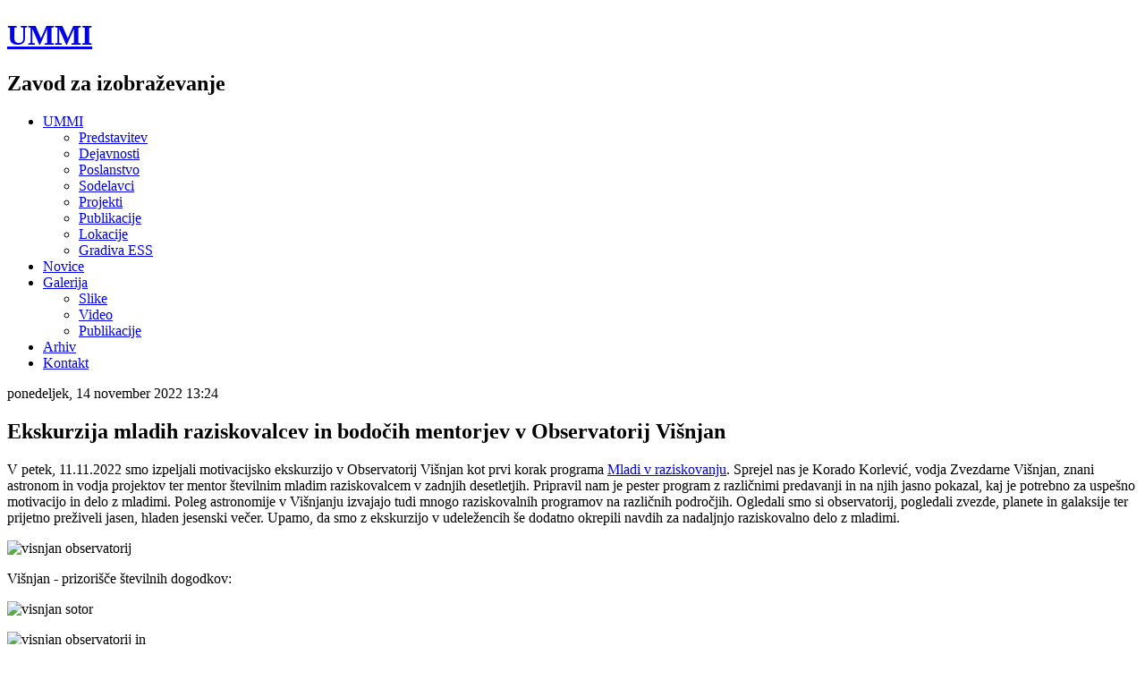

--- FILE ---
content_type: text/html; charset=utf-8
request_url: http://ummi.net/novice/item/1660-ekskurzija-visnjan
body_size: 6588
content:
<!DOCTYPE html>
<html prefix="og: http://ogp.me/ns#" dir="ltr" lang="sl-si">
<head>
    <base href="http://ummi.net/novice/item/1660-ekskurzija-visnjan" />
	<meta http-equiv="content-type" content="text/html; charset=utf-8" />
	<meta name="keywords" content="UMMI, Zavod za izobraževanje, kultura mladinski turizem, ustvarjalnost, mladi, morje in teresov, šola v naravi, naravoslovni dan, kulturni dan, športni dan, raziskovalni tabor, izobraževanje učiteljev" />
	<meta name="author" content="UMMI" />
	<meta property="og:url" content="http://ummi.net/novice/item/1660-ekskurzija-visnjan" />
	<meta property="og:type" content="article" />
	<meta property="og:title" content="Ekskurzija mladih raziskovalcev in bodočih mentorjev v Observatorij Višnjan - UMMI" />
	<meta property="og:description" content="V petek, 11.11.2022 smo izpeljali motivacijsko ekskurzijo v Observatorij Višnjan kot prvi korak programa Mladi v raziskovanju. Sprejel nas je Korado Korlević, vodja Zvezdarne Višnjan, znani astronom in vodja projektov ter mentor številnim mladim raziskovalcem v zadnjih desetletjih. Pripravil nam je..." />
	<meta name="twitter:card" content="summary" />
	<meta name="twitter:title" content="Ekskurzija mladih raziskovalcev in bodočih mentorjev v Observatorij Višnjan - UMMI" />
	<meta name="twitter:description" content="V petek, 11.11.2022 smo izpeljali motivacijsko ekskurzijo v Observatorij Višnjan kot prvi korak programa Mladi v raziskovanju. Sprejel nas je Korado Korlević, vodja Zvezdarne Višnjan, znani astronom i..." />
	<meta name="description" content="V petek, 11.11.2022 smo izpeljali motivacijsko ekskurzijo v Observatorij Višnjan kot prvi korak programa Mladi v raziskovanju. Sprejel nas je Korado K..." />
	<meta name="generator" content="Joomla! - Open Source Content Management" />
	<title>Ekskurzija mladih raziskovalcev in bodočih mentorjev v Observatorij Višnjan - UMMI</title>
	<link href="/novice/item/1660-ekskurzija-visnjan" rel="canonical" />
	<link href="/templates/ummi_143/favicon.ico" rel="shortcut icon" type="image/vnd.microsoft.icon" />
	<link href="https://cdn.jsdelivr.net/npm/magnific-popup@1.1.0/dist/magnific-popup.min.css" rel="stylesheet" type="text/css" />
	<link href="https://cdn.jsdelivr.net/npm/simple-line-icons@2.4.1/css/simple-line-icons.css" rel="stylesheet" type="text/css" />
	<link href="/components/com_k2/css/k2.css?v=2.10.3&b=20200429" rel="stylesheet" type="text/css" />
	<link href="/plugins/system/jcemediabox/css/jcemediabox.css?1d12bb5a40100bbd1841bfc0e498ce7b" rel="stylesheet" type="text/css" />
	<link href="/plugins/system/jcemediabox/themes/light/css/style.css?e1364f62202b1449bb25e6b12a4caa8d" rel="stylesheet" type="text/css" />
	<link href="/plugins/system/jce/css/content.css?900d0dedca2e1da14a682335d3e07fcb" rel="stylesheet" type="text/css" />
	<link href="http://www.ummi.net/media/joomgallery/css/joom_settings.css" rel="stylesheet" type="text/css" />
	<link href="http://www.ummi.net/media/joomgallery/css/joomgallery.css" rel="stylesheet" type="text/css" />
	<link href="http://www.ummi.net/media/joomgallery/css/joom_local.css" rel="stylesheet" type="text/css" />
	<link href="http://www.ummi.net/media/joomgallery/js/slimbox/css/slimbox.css" rel="stylesheet" type="text/css" />
	<link href="http://www.ummi.net/media/mod_joomimg/css/mod_joomimg.css" rel="stylesheet" type="text/css" />
	<style type="text/css">

                        /* K2 - Magnific Popup Overrides */
                        .mfp-iframe-holder {padding:10px;}
                        .mfp-iframe-holder .mfp-content {max-width:100%;width:100%;height:100%;}
                        .mfp-iframe-scaler iframe {background:#fff;padding:10px;box-sizing:border-box;box-shadow:none;}
                    .joomimg112_imgct {
width:20% !important;
float:left;
}
.joomimg112_img {
display:block;
text-align:left!important;
vertical-align:middle!important;
}
.joomimg112_img img{
border:1px solid #666565;
padding:2px;}
.joomimg112_txt {
clear:both;text-align:left!important;
vertical-align:middle!important;
}

	</style>
	<script type="application/json" class="joomla-script-options new">{"csrf.token":"78dc920e149437fd5738defb01b2c304","system.paths":{"root":"","base":""}}</script>
	<script src="/media/jui/js/jquery.min.js?900d0dedca2e1da14a682335d3e07fcb" type="text/javascript"></script>
	<script src="/media/jui/js/jquery-noconflict.js?900d0dedca2e1da14a682335d3e07fcb" type="text/javascript"></script>
	<script src="/media/jui/js/jquery-migrate.min.js?900d0dedca2e1da14a682335d3e07fcb" type="text/javascript"></script>
	<script src="https://cdn.jsdelivr.net/npm/magnific-popup@1.1.0/dist/jquery.magnific-popup.min.js" type="text/javascript"></script>
	<script src="/media/k2/assets/js/k2.frontend.js?v=2.10.3&b=20200429&sitepath=/" type="text/javascript"></script>
	<script src="/plugins/system/jcemediabox/js/jcemediabox.js?0c56fee23edfcb9fbdfe257623c5280e" type="text/javascript"></script>
	<script src="/media/system/js/mootools-core.js?900d0dedca2e1da14a682335d3e07fcb" type="text/javascript"></script>
	<script src="/media/system/js/core.js?900d0dedca2e1da14a682335d3e07fcb" type="text/javascript"></script>
	<script src="/media/system/js/mootools-more.js?900d0dedca2e1da14a682335d3e07fcb" type="text/javascript"></script>
	<script src="http://www.ummi.net/media/joomgallery/js/slimbox/js/slimbox.js" type="text/javascript"></script>
	<script type="application/ld+json">

                {
                    "@context": "https://schema.org",
                    "@type": "Article",
                    "mainEntityOfPage": {
                        "@type": "WebPage",
                        "@id": "http://www.ummi.net/novice/item/1660-ekskurzija-visnjan"
                    },
                    "url": "http://www.ummi.net/novice/item/1660-ekskurzija-visnjan",
                    "headline": "Ekskurzija mladih raziskovalcev in bodočih mentorjev v Observatorij Višnjan - UMMI",
                    "datePublished": "2022-11-14 13:24:28",
                    "dateModified": "2022-11-14 15:38:26",
                    "author": {
                        "@type": "Person",
                        "name": "UMMI",
                        "url": "http://www.ummi.net/novice/itemlist/user/778-ummi"
                    },
                    "publisher": {
                        "@type": "Organization",
                        "name": "UMMI",
                        "url": "http://www.ummi.net/",
                        "logo": {
                            "@type": "ImageObject",
                            "name": "UMMI",
                            "width": "",
                            "height": "",
                            "url": "http://www.ummi.net/"
                        }
                    },
                    "articleSection": "http://www.ummi.net/novice",
                    "keywords": "UMMI, Zavod za izobraževanje, kultura mladinski turizem, ustvarjalnost, mladi, morje in teresov, šola v naravi, naravoslovni dan, kulturni dan, športni dan, raziskovalni tabor, izobraževanje učiteljev",
                    "description": "V petek, 11.11.2022 smo izpeljali motivacijsko ekskurzijo v Observatorij Višnjan kot prvi korak programa Mladi v raziskovanju. Sprejel nas je Korado Korlević, vodja Zvezdarne Višnjan, znani astronom in vodja projektov ter mentor številnim mladim raziskovalcem v zadnjih desetletjih. Pripravil nam je pester program z različnimi predavanji in na njih jasno pokazal, kaj je potrebno za uspešno motivacijo in delo z mladimi. Poleg astronomije v Višnjanju izvajajo tudi mnogo raziskovalnih programov na različnih področjih. Ogledali smo si observatorij, pogledali zvezde, planete in galaksije ter prijetno preživeli jasen, hladen jesenski večer. Upamo, da smo z ekskurzijo v udeležencih še dodatno okrepili navdih za nadaljnjo raziskovalno delo z mladimi.",
                    "articleBody": "V petek, 11.11.2022 smo izpeljali motivacijsko ekskurzijo v Observatorij Višnjan kot prvi korak programa Mladi v raziskovanju. Sprejel nas je Korado Korlević, vodja Zvezdarne Višnjan, znani astronom in vodja projektov ter mentor številnim mladim raziskovalcem v zadnjih desetletjih. Pripravil nam je pester program z različnimi predavanji in na njih jasno pokazal, kaj je potrebno za uspešno motivacijo in delo z mladimi. Poleg astronomije v Višnjanju izvajajo tudi mnogo raziskovalnih programov na različnih področjih. Ogledali smo si observatorij, pogledali zvezde, planete in galaksije ter prijetno preživeli jasen, hladen jesenski večer. Upamo, da smo z ekskurzijo v udeležencih še dodatno okrepili navdih za nadaljnjo raziskovalno delo z mladimi. Višnjan - prizorišče številnih dogodkov:"
                }
                
	</script>
	<script type="text/javascript">
JCEMediaBox.init({popup:{width:"",height:"",legacy:0,lightbox:0,shadowbox:0,resize:1,icons:0,overlay:1,overlayopacity:0.8,overlaycolor:"#000000",fadespeed:500,scalespeed:500,hideobjects:0,scrolling:"fixed",close:2,labels:{'close':'Close','next':'Next','previous':'Previous','cancel':'Cancel','numbers':'{$current} of {$total}'},cookie_expiry:"",google_viewer:0},tooltip:{className:"tooltip",opacity:0.8,speed:150,position:"br",offsets:{x: 16, y: 16}},base:"/",imgpath:"plugins/system/jcemediabox/img",theme:"light",themecustom:"",themepath:"plugins/system/jcemediabox/themes",mediafallback:0,mediaselector:"audio,video"});    var resizeJsImage = 1;
    var resizeSpeed = 5;
    var joomgallery_image = "Slika";
    var joomgallery_of = "od";
	</script>

    <link rel="stylesheet" href="/templates/system/css/system.css" />
    <link rel="stylesheet" href="/templates/system/css/general.css" />

    <!-- Created by Artisteer v4.3.0.60745 -->
    
    
    <meta name="viewport" content="initial-scale = 1.0, maximum-scale = 1.0, user-scalable = no, width = device-width" />

    <!--[if lt IE 9]><script src="https://html5shiv.googlecode.com/svn/trunk/html5.js"></script><![endif]-->
    <link rel="stylesheet" href="/templates/ummi_143/css/template.css" media="screen" type="text/css" />
    <!--[if lte IE 7]><link rel="stylesheet" href="/templates/ummi_143/css/template.ie7.css" media="screen" /><![endif]-->
    <link rel="stylesheet" href="/templates/ummi_143/css/template.responsive.css" media="all" type="text/css" />
<link rel="stylesheet" type="text/css" href="http://fonts.googleapis.com/css?family=Amaranth&amp;subset=latin" />
<link rel="shortcut icon" href="/templates/ummi_143/favicon.ico" type="image/x-icon" />
    <script>if ('undefined' != typeof jQuery) document._artxJQueryBackup = jQuery;</script>
    <script src="/templates/ummi_143/jquery.js"></script>
    <script>jQuery.noConflict();</script>

    <script src="/templates/ummi_143/script.js"></script>
    <script src="/templates/ummi_143/script.responsive.js"></script>
    <script src="/templates/ummi_143/modules.js"></script>
        <script>if (document._artxJQueryBackup) jQuery = document._artxJQueryBackup;</script>
</head>
<body>

<div id="art-main">
<header class="art-header">
   <div class="art-shapes">
        <div class="art-object1894790625" onclick="location.href='http://www.ummi.net';" style="cursor: pointer;"></div>
<div class="art-object1705518639" onclick="location.href='http://www.ummi.net';" style="cursor: pointer;"></div>

            </div>

<h1 class="art-headline">
    <a href="/">UMMI</a>
</h1>
<h2 class="art-slogan">Zavod za izobraževanje</h2>





<nav class="art-nav">
    
<ul class="art-hmenu"><li class="item-142 deeper parent"><a href="/">UMMI</a><ul><li class="item-172"><a href="/predstavitev">Predstavitev</a></li><li class="item-208"><a href="/dejavnosti">Dejavnosti</a></li><li class="item-209"><a href="http://www.ummi.net/dejavnosti#poslanstvo">Poslanstvo</a></li><li class="item-173"><a href="/sodelavci">Sodelavci</a></li><li class="item-174"><a href="/projekti">Projekti</a></li><li class="item-211"><a href="/publikacije">Publikacije</a></li><li class="item-175"><a href="/lokacije">Lokacije</a></li><li class="item-237"><a href="/gradiva-ess">Gradiva ESS</a></li></ul></li><li class="item-145 current active"><a class=" active" href="/novice">Novice</a></li><li class="item-144 deeper parent"><a href="/galerija-slik">Galerija</a><ul><li class="item-182"><a href="/galerija-slik">Slike</a></li><li class="item-183"><a href="/video">Video</a></li><li class="item-184"><a href="/publikacije">Publikacije</a></li></ul></li><li class="item-185"><a href="/arhivske-vsebine">Arhiv</a></li><li class="item-143"><a href="/kontaktni-podatki">Kontakt</a></li></ul> 
    </nav>

                    
</header>
<div class="art-sheet clearfix">
            <div class="art-layout-wrapper">
                <div class="art-content-layout">
                    <div class="art-content-layout-row">
                        <div class="art-layout-cell art-content">
<article class="art-post art-messages"><div class="art-postcontent clearfix">
<div id="system-message-container">
</div></div></article><article class="art-post"><div class="art-postcontent clearfix"><!-- Start K2 Item Layout -->
<span id="startOfPageId1660"></span>

<div id="k2Container" class="itemView">
    <!-- Plugins: BeforeDisplay -->
    
    <!-- K2 Plugins: K2BeforeDisplay -->
    
    <div class="itemHeader">
                <!-- Date created -->
        <span class="itemDateCreated">
            ponedeljek, 14 november  2022 13:24        </span>
        
                <!-- Item title -->
        <h2 class="itemTitle">
            
            Ekskurzija mladih raziskovalcev in bodočih mentorjev v Observatorij Višnjan
                    </h2>
        
            </div>

    <!-- Plugins: AfterDisplayTitle -->
    
    <!-- K2 Plugins: K2AfterDisplayTitle -->
    
    
    
    <div class="itemBody">
        <!-- Plugins: BeforeDisplayContent -->
        
        <!-- K2 Plugins: K2BeforeDisplayContent -->
        
        
        
                <!-- Item introtext -->
        <div class="itemIntroText">
            <p>V petek, 11.11.2022 smo izpeljali motivacijsko ekskurzijo v Observatorij Višnjan kot prvi korak programa <a href="/novice/item/1656-projekt-mladi-v-raziskovanju">Mladi v raziskovanju</a>. Sprejel nas je Korado Korlević, vodja Zvezdarne Višnjan, znani astronom in vodja projektov ter mentor številnim mladim raziskovalcem v zadnjih desetletjih. Pripravil nam je pester program z različnimi predavanji in na njih jasno pokazal, kaj je potrebno za uspešno motivacijo in delo z mladimi. Poleg astronomije v Višnjanju izvajajo tudi mnogo raziskovalnih programov na različnih področjih. Ogledali smo si observatorij, pogledali zvezde, planete in galaksije ter prijetno preživeli jasen, hladen jesenski večer. Upamo, da smo z ekskurzijo v udeležencih še dodatno okrepili navdih za nadaljnjo raziskovalno delo z mladimi.</p>
<p><img src="/images/novice/visnjan_observatorij.jpg" alt="visnjan observatorij" width="620" height="349" /></p>
        </div>
        
                <!-- Item fulltext -->
        <div class="itemFullText">
            
<p>Višnjan - prizorišče številnih dogodkov:</p>
<p><img src="/images/novice/visnjan_sotor.jpg" alt="visnjan sotor" width="620" height="349" /></p>
<p><img src="/images/novice/visnjan_observatorij_in.jpg" alt="visnjan observatorij in" width="620" height="349" /></p>
<p><img src="/images/novice/visnjan_teleskop.jpg" alt="visnjan teleskop" width="620" height="349" /></p>
<p>&nbsp;</p>        </div>
        
        
        <div class="clr"></div>

        
        
        <!-- Plugins: AfterDisplayContent -->
        
        <!-- K2 Plugins: K2AfterDisplayContent -->
        
        <div class="clr"></div>
    </div>

        <!-- Social sharing -->
    <div class="itemSocialSharing">
                <!-- Twitter Button -->
        <div class="itemTwitterButton">
            <a href="https://twitter.com/share" class="twitter-share-button" data-url="http://ummi.net/novice/item/1660-ekskurzija-visnjan" data-via="" data-related="" data-lang="sl-si" data-dnt="true" data-show-count="true">Tweet</a>
            <script async src="https://platform.twitter.com/widgets.js" charset="utf-8"></script>
        </div>
        
                <!-- Facebook Button -->
        <div class="itemFacebookButton">
            <div id="fb-root"></div>
            <script async defer crossorigin="anonymous" src="https://connect.facebook.net/sl_SI/sdk.js#xfbml=1&version=v3.3"></script>
            <div class="fb-like" data-href="http://ummi.net/novice/item/1660-ekskurzija-visnjan" data-width="160" data-layout="button_count" data-action="like" data-size="small" data-show-faces="false" data-share="true"></div>
        </div>
        
        
        <div class="clr"></div>
    </div>
    
        <div class="itemLinks">
        
        
        
        <div class="clr"></div>
    </div>
    
    
        
        
    <div class="clr"></div>

    
    
        <!-- Item navigation -->
    <div class="itemNavigation">
        <span class="itemNavigationTitle">Več iz te kategorije:</span>

                <a class="itemPrevious" href="/novice/item/1658-otrokom-za-sreco-zmanjkuje-casa">&laquo; Otrokom za srečo zmanjkuje časa</a>
        
                <a class="itemNext" href="/novice/item/1661-film-ustvarjalnost-v-solah-mestne-obcine-koper-ze-na-malih-ekranih">Film Ustvarjalnost v šolah Mestne občine Koper že na malih ekranih &raquo;</a>
            </div>
    
    <!-- Plugins: AfterDisplay -->
    
    <!-- K2 Plugins: K2AfterDisplay -->
    
    
    
        <div class="itemBackToTop">
        <a class="k2Anchor" href="/novice/item/1660-ekskurzija-visnjan#startOfPageId1660">
            nazaj na vrh        </a>
    </div>
    
    <div class="clr"></div>
</div>
<!-- End K2 Item Layout -->

<!-- JoomlaWorks "K2" (v2.10.3) | Learn more about K2 at https://getk2.org --></div></article>


                        </div>
                        <div class="art-layout-cell art-sidebar1">
<div class="art-vmenublock clearfix"><div class="art-vmenublockheader"><h3 class="t">UMMI</h3></div><div class="art-vmenublockcontent"><ul class="art-vmenu"><li class="item-193"><a href="/predstavitev">Predstavitev</a></li><li class="item-206"><a href="/dejavnosti">Dejavnosti</a></li><li class="item-207"><a href="http://www.ummi.net/dejavnosti#poslanstvo">Poslanstvo</a></li><li class="item-194"><a href="/sodelavci">Sodelavci</a></li><li class="item-195"><a href="/projekti">Projekti</a></li><li class="item-212"><a href="/publikacije">Publikacije</a></li><li class="item-196"><a href="/lokacije">Lokacije</a></li><li class="item-201"><a href="/arhivske-vsebine">Arhiv</a></li><li class="item-198"><a href="/kontaktni-podatki">Kontakt</a></li><li class="item-226"><a href="/gradiva-ess">Gradiva ESS</a></li></ul></div></div>



                        </div>

                    </div>
                </div>
            </div>
<div class="art-content-layout"><div class="art-content-layout-row"><div class="art-layout-cell art-layout-sidebar-bg" style="width: 33%;"><div class="art-block clearfix"><div class="art-blockcontent"><div class="joomimg112_main">
  <div class="joomimg_row">

    <div class="joomimg112_imgct">
      <div class="joomimg112_img">
  <a href="/galerija-slik/image?view=image&amp;format=raw&amp;type=orig&amp;id=52" rel="lightbox[joomgallerymodji]" title="UMMI tabor" >    <img src="/galerija-slik/image?view=image&amp;format=raw&amp;type=thumb&amp;id=52&amp;width=40&amp;height=40&amp;pos=2" style="height:40px;width:40px;"  alt="UMMI tabor" title="UMMI tabor" />  </a></div>
    </div>
    <div class="joomimg112_imgct">
      <div class="joomimg112_img">
  <a href="/galerija-slik/image?view=image&amp;format=raw&amp;type=orig&amp;id=15" rel="lightbox[joomgallerymodji]" title="Šola v naravi" >    <img src="/galerija-slik/image?view=image&amp;format=raw&amp;type=thumb&amp;id=15&amp;width=40&amp;height=40&amp;pos=2" style="height:40px;width:40px;"  alt="Šola v naravi" title="Šola v naravi" />  </a></div>
    </div>
    <div class="joomimg112_imgct">
      <div class="joomimg112_img">
  <a href="/galerija-slik/image?view=image&amp;format=raw&amp;type=orig&amp;id=95" rel="lightbox[joomgallerymodji]" title="Stolp med vinogradi" >    <img src="/galerija-slik/image?view=image&amp;format=raw&amp;type=thumb&amp;id=95&amp;width=40&amp;height=40&amp;pos=2" style="height:40px;width:40px;"  alt="Stolp med vinogradi" title="Stolp med vinogradi" />  </a></div>
    </div>
    <div class="joomimg112_imgct">
      <div class="joomimg112_img">
  <a href="/galerija-slik/image?view=image&amp;format=raw&amp;type=orig&amp;id=44" rel="lightbox[joomgallerymodji]" title="UMMI tabor" >    <img src="/galerija-slik/image?view=image&amp;format=raw&amp;type=thumb&amp;id=44&amp;width=40&amp;height=40&amp;pos=2" style="height:40px;width:40px;"  alt="UMMI tabor" title="UMMI tabor" />  </a></div>
    </div>
    <div class="joomimg112_imgct">
      <div class="joomimg112_img">
  <a href="/galerija-slik/image?view=image&amp;format=raw&amp;type=orig&amp;id=53" rel="lightbox[joomgallerymodji]" title="UMMI tabor" >    <img src="/galerija-slik/image?view=image&amp;format=raw&amp;type=thumb&amp;id=53&amp;width=40&amp;height=40&amp;pos=2" style="height:40px;width:40px;"  alt="UMMI tabor" title="UMMI tabor" />  </a></div>
    </div>
  </div>
  <div class="joomimg_clr"></div>
  <div class="joomimg_row">
    <div class="joomimg112_imgct">
      <div class="joomimg112_img">
  <a href="/galerija-slik/image?view=image&amp;format=raw&amp;type=orig&amp;id=86" rel="lightbox[joomgallerymodji]" title="Projekt ESS" >    <img src="/galerija-slik/image?view=image&amp;format=raw&amp;type=thumb&amp;id=86&amp;width=40&amp;height=40&amp;pos=2" style="height:40px;width:40px;"  alt="Projekt ESS" title="Projekt ESS" />  </a></div>
    </div>
    <div class="joomimg112_imgct">
      <div class="joomimg112_img">
  <a href="/galerija-slik/image?view=image&amp;format=raw&amp;type=orig&amp;id=25" rel="lightbox[joomgallerymodji]" title="Ekipa UMMI" >    <img src="/galerija-slik/image?view=image&amp;format=raw&amp;type=thumb&amp;id=25&amp;width=40&amp;height=40&amp;pos=2" style="height:40px;width:40px;"  alt="Ekipa UMMI" title="Ekipa UMMI" />  </a></div>
    </div>
    <div class="joomimg112_imgct">
      <div class="joomimg112_img">
  <a href="/galerija-slik/image?view=image&amp;format=raw&amp;type=orig&amp;id=35" rel="lightbox[joomgallerymodji]" title="UMMI tabor" >    <img src="/galerija-slik/image?view=image&amp;format=raw&amp;type=thumb&amp;id=35&amp;width=40&amp;height=40&amp;pos=2" style="height:40px;width:40px;"  alt="UMMI tabor" title="UMMI tabor" />  </a></div>
    </div>
    <div class="joomimg112_imgct">
      <div class="joomimg112_img">
  <a href="/galerija-slik/image?view=image&amp;format=raw&amp;type=orig&amp;id=41" rel="lightbox[joomgallerymodji]" title="UMMI tabor" >    <img src="/galerija-slik/image?view=image&amp;format=raw&amp;type=thumb&amp;id=41&amp;width=40&amp;height=40&amp;pos=2" style="height:40px;width:40px;"  alt="UMMI tabor" title="UMMI tabor" />  </a></div>
    </div>
    <div class="joomimg112_imgct">
      <div class="joomimg112_img">
  <a href="/galerija-slik/image?view=image&amp;format=raw&amp;type=orig&amp;id=45" rel="lightbox[joomgallerymodji]" title="UMMI tabor" >    <img src="/galerija-slik/image?view=image&amp;format=raw&amp;type=thumb&amp;id=45&amp;width=40&amp;height=40&amp;pos=2" style="height:40px;width:40px;"  alt="UMMI tabor" title="UMMI tabor" />  </a></div>
    </div>
  </div>
  <div class="joomimg_clr"></div>
  <div class="joomimg_row">
    <div class="joomimg112_imgct">
      <div class="joomimg112_img">
  <a href="/galerija-slik/image?view=image&amp;format=raw&amp;type=orig&amp;id=28" rel="lightbox[joomgallerymodji]" title="UMMI tabor" >    <img src="/galerija-slik/image?view=image&amp;format=raw&amp;type=thumb&amp;id=28&amp;width=40&amp;height=40&amp;pos=2" style="height:40px;width:40px;"  alt="UMMI tabor" title="UMMI tabor" />  </a></div>
    </div>
    <div class="joomimg112_imgct">
      <div class="joomimg112_img">
  <a href="/galerija-slik/image?view=image&amp;format=raw&amp;type=orig&amp;id=55" rel="lightbox[joomgallerymodji]" title="UMMI tabor" >    <img src="/galerija-slik/image?view=image&amp;format=raw&amp;type=thumb&amp;id=55&amp;width=40&amp;height=40&amp;pos=2" style="height:40px;width:40px;"  alt="UMMI tabor" title="UMMI tabor" />  </a></div>
    </div>
    <div class="joomimg112_imgct">
      <div class="joomimg112_img">
  <a href="/galerija-slik/image?view=image&amp;format=raw&amp;type=orig&amp;id=89" rel="lightbox[joomgallerymodji]" title="Projekt ESS" >    <img src="/galerija-slik/image?view=image&amp;format=raw&amp;type=thumb&amp;id=89&amp;width=40&amp;height=40&amp;pos=2" style="height:40px;width:40px;"  alt="Projekt ESS" title="Projekt ESS" />  </a></div>
    </div>
    <div class="joomimg112_imgct">
      <div class="joomimg112_img">
  <a href="/galerija-slik/image?view=image&amp;format=raw&amp;type=orig&amp;id=50" rel="lightbox[joomgallerymodji]" title="UMMI tabor" >    <img src="/galerija-slik/image?view=image&amp;format=raw&amp;type=thumb&amp;id=50&amp;width=40&amp;height=40&amp;pos=2" style="height:40px;width:40px;"  alt="UMMI tabor" title="UMMI tabor" />  </a></div>
    </div>
    <div class="joomimg112_imgct">
      <div class="joomimg112_img">
  <a href="/galerija-slik/image?view=image&amp;format=raw&amp;type=orig&amp;id=57" rel="lightbox[joomgallerymodji]" title="UMMI tabor" >    <img src="/galerija-slik/image?view=image&amp;format=raw&amp;type=thumb&amp;id=57&amp;width=40&amp;height=40&amp;pos=2" style="height:40px;width:40px;"  alt="UMMI tabor" title="UMMI tabor" />  </a></div>
    </div>
  </div>
  <div class="joomimg_clr"></div>
</div></div></div></div><div class="art-layout-cell art-layout-sidebar-bg" style="width: 67%;"><div class="art-block clearfix"><div class="art-blockcontent"><div class="custom"  >
	<div style="border-top: 1px solid; border-color: #DBDBDB;">
<div style="width: 220px; float: left; margin-left: 5px; margin-top: -5px;">
<h3><span style="color: #428ecd;">Sofinancerji</span></h3>
<p><a href="http://www.ursm.gov.si/" target="_blank"><img src="/images/ummi/MIZSUM.jpg" alt="MIZSUM" width="168" height="40" style="border: 0px none #000000;" /></a></p>
</div>
<div style="width: 140px; float: left; margin-top: -5px;">
<h3><span style="color: #428ecd;">UMMI</span></h3>
<p><a href="/predstavitev">Predstavitev</a></p>
<p><a href="/galerija-slik">Galerija slik</a></p>
<p><a href="/novice">Novice</a></p>
<p><a href="/arhivske-vsebine">Blogi</a></p>
</div>
<div style="width: 225px; float: right; margin-top: -5px;">
<h3><span style="color: #428ecd;">Kontakt</span></h3>
<p>UMMI, zavod za izobraževanje Koper <br />Sončna ulica 17, p.p.838, 6103 Koper</p>
<p><img src="/images/ikone/telefon.png" alt="telefon" width="31" height="45" style="margin-right: 10px; border: 0px none #000000; margin-top: 5px; float: left;" />tel./fax: +386 (0)5 62 88 620&nbsp;<br />gsm: +386 (0)31 316 221<br />email: marija_ksenija@t-2.net</p>
</div>
</div></div></div></div></div></div></div>

    </div>
<footer class="art-footer">
  <div class="art-footer-inner">
<div style="width: 450px; float: left; text-align: left;"><span style="color: rgb(83, 127, 147); font-size: 11px;">Copyright © 2013-2020 UMMI. Vse pravice pridržane / All Rights Reserved.</span></div>
<div style="width: 450px; float: right; text-align: right;"><p><span style="font-size: 11px;"><span style="color: #537F93;">Foto: Marjan Krebelj, Smiljan Šiška, arhiv UMMI. Izdelava spletnih strani:</span>&nbsp;<a href="http://www.malej.si/" target="_blank" style="color: rgb(83, 127, 147); font-weight: bold;">Malej.si</a></span></p><p>&nbsp;</p></div>
  </div>
</footer>

</div>


</body>
</html>